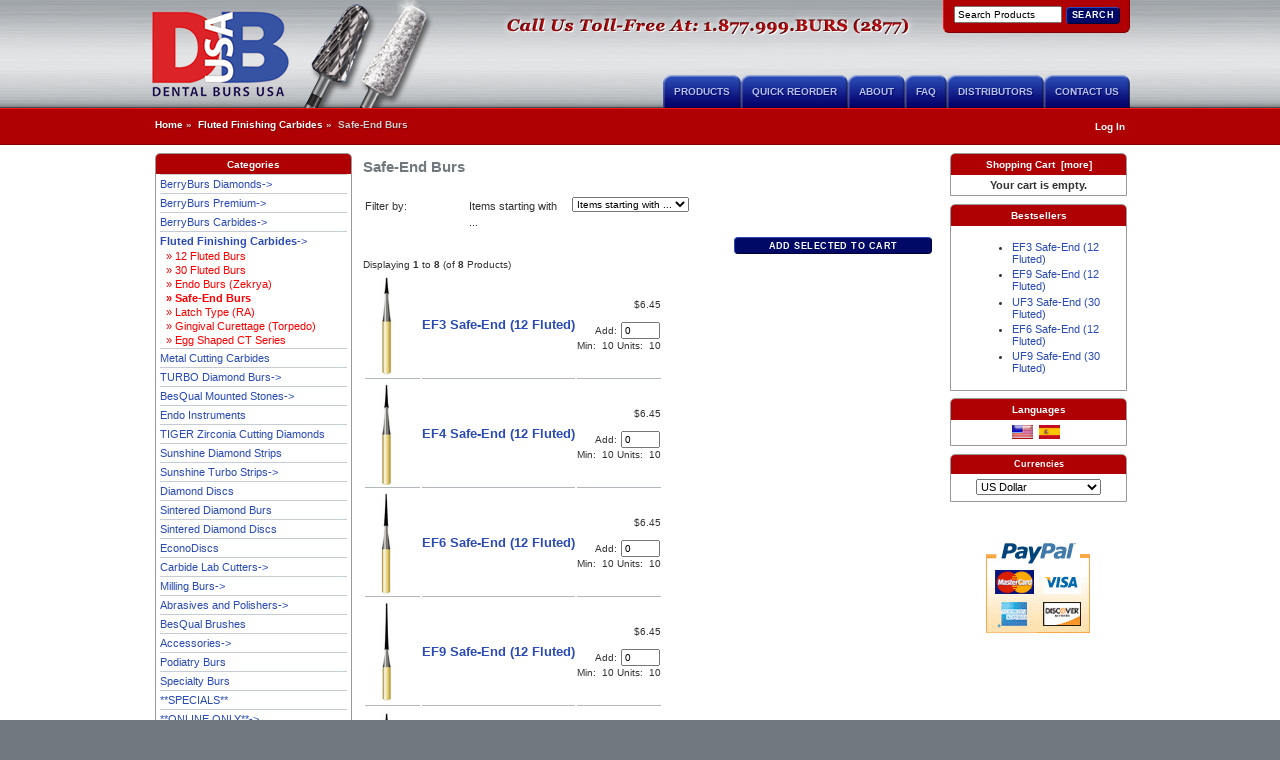

--- FILE ---
content_type: text/html; charset=utf-8
request_url: https://www.bursusa.com/index.php?main_page=index&cPath=118_409
body_size: 6825
content:
<!DOCTYPE html PUBLIC "-//W3C//DTD XHTML 1.0 Transitional//EN" "http://www.w3.org/TR/xhtml1/DTD/xhtml1-transitional.dtd">
<html xmlns="http://www.w3.org/1999/xhtml" dir="ltr" lang="en">
<head>
<meta charset="utf-8"/>
<link rel="dns-prefetch" href="https://cdnjs.cloudflare.com">
<link rel="dns-prefetch" href="https://code.jquery.com">
<title>Safe-End Burs : Dental Burs USA, Quality Dental Instruments, Low Prices!</title>
<meta name="keywords" content="Carbide Lab Cutters BerryBurs Diamonds Diamond Discs Sunshine Diamond Strips Accessories Podiatry Burs **SPECIALS** BerryBurs Carbides Specialty Burs BesQual Mounted Stones EconoDiscs Fluted Finishing Carbides Metal Cutting Carbides BesQual Brushes TIGER Zirconia Cutting Diamonds Sunshine Turbo Strips BerryBurs Premium **ONLINE ONLY** Abrasives and Polishers Milling Burs TURBO Diamond Burs Endo Instruments Sintered Diamond Discs Sintered Diamond Burs dental burs, dental instruments Safe-End Burs"/>
<meta name="description" content="Dental Burs USA : Safe-End Burs - Carbide Lab Cutters BerryBurs Diamonds Diamond Discs Sunshine Diamond Strips Accessories Podiatry Burs **SPECIALS** BerryBurs Carbides Specialty Burs BesQual Mounted Stones EconoDiscs Fluted Finishing Carbides Metal Cutting Carbides BesQual Brushes TIGER Zirconia Cutting Diamonds Sunshine Turbo Strips BerryBurs Premium **ONLINE ONLY** Abrasives and Polishers Milling Burs TURBO Diamond Burs Endo Instruments Sintered Diamond Discs Sintered Diamond Burs dental burs, dental instruments"/>
<meta http-equiv="imagetoolbar" content="no"/>
<meta name="author" content="Dental Burs USA"/>
<meta name="generator" content="shopping cart program by Zen Cart&reg;, https://www.zen-cart.com eCommerce"/>

<meta name="viewport" content="width=device-width, initial-scale=1, user-scalable=yes"/>


<base href="https://bursusa.com/"/>
<link rel="canonical" href="https://bursusa.com/index.php?main_page=index&amp;cPath=118_409"/>
<link rel="alternate" hreflang="en" href="https://bursusa.com/index.php?main_page=index&amp;cPath=118_409&amp;language=en"/>
<link rel="alternate" hreflang="es" href="https://bursusa.com/index.php?main_page=index&amp;cPath=118_409&amp;language=es"/>
<link rel="alternate" hreflang="x-default" href="https://bursusa.com/index.php?main_page=index&amp;cPath=118_409"/>
<link rel="stylesheet" href="includes/templates/educo/css/stylesheet.css">
<link rel="stylesheet" href="includes/templates/educo/css/stylesheet_css_buttons.css">
<link rel="stylesheet" href="includes/templates/educo/css/stylesheet_flexible_product_listing.css">
<link rel="stylesheet" href="includes/templates/educo/css/stylesheet_image_modals.css">
<style>
  .image-grid {grid-template-columns: repeat(auto-fill, minmax(150px, 1fr));}
  .centered-image-medium {max-height: 120px;}
</style>

<script src="https://code.jquery.com/jquery-3.7.1.min.js" integrity="sha256-/JqT3SQfawRcv/BIHPThkBvs0OEvtFFmqPF/lYI/Cxo=" crossorigin="anonymous"></script>
<script>window.jQuery || document.write(unescape('%3Cscript src="includes/templates/template_default/jscript/jquery.min.js"%3E%3C/script%3E'));</script>

<script src="includes/templates/template_default/jscript/jscript_image_modals.js"></script>
<script>
if (typeof zcJS == "undefined" || !zcJS) {
  window.zcJS = { name: 'zcJS', version: '0.1.0.0' };
}

zcJS.ajax = function (options) {
  options.url = options.url.replace("&amp;", unescape("&amp;"));
  var deferred = jQuery.Deferred(function (d) {
      var securityToken = 'f59ee9415398f423267242744d815876';
      var defaults = {
          cache: false,
          type: 'POST',
          traditional: true,
          dataType: 'json',
          timeout: 5000,
          data: jQuery.extend(true,{
            securityToken: securityToken
        }, options.data)
      },
      settings = jQuery.extend(true, {}, defaults, options);
      if (typeof(console.log) == 'function') {
          console.log( settings );
      }

      d.done(settings.success);
      d.fail(settings.error);
      d.done(settings.complete);
      var jqXHRSettings = jQuery.extend(true, {}, settings, {
          success: function (response, textStatus, jqXHR) {
            d.resolve(response, textStatus, jqXHR);
          },
          error: function (jqXHR, textStatus, errorThrown) {
              if (window.console) {
                if (typeof(console.log) == 'function') {
                  console.log(jqXHR);
                }
              }
              d.reject(jqXHR, textStatus, errorThrown);
          },
          complete: d.resolve
      });
      jQuery.ajax(jqXHRSettings);
   }).fail(function(jqXHR, textStatus, errorThrown) {
   var response = jqXHR.getResponseHeader('status');
   var responseHtml = jqXHR.responseText;
   var contentType = jqXHR.getResponseHeader("content-type");
   switch (response)
     {
       case '403 Forbidden':
         var jsonResponse = JSON.parse(jqXHR.responseText);
         var errorType = jsonResponse.errorType;
         switch (errorType)
         {
           case 'ADMIN_BLOCK_WARNING':
           break;
           case 'AUTH_ERROR':
           break;
           case 'SECURITY_TOKEN':
           break;

           default:
             alert('An Internal Error of type '+errorType+' was received while processing an ajax call. The action you requested could not be completed.');
         }
       break;
       default:
        if (jqXHR.status === 200) {
            if (contentType.toLowerCase().indexOf("text/html") >= 0) {
                document.open();
                document.write(responseHtml);
                document.close();
            }
         }
     }
   });

  var promise = deferred.promise();
  return promise;
};
zcJS.timer = function (options) {
  var defaults = {
    interval: 10000,
    startEvent: null,
    intervalEvent: null,
    stopEvent: null

},
  settings = jQuery.extend(true, {}, defaults, options);

  var enabled = new Boolean(false);
  var timerId = 0;
  var mySelf;
  this.Start = function()
  {
      this.enabled = new Boolean(true);

      mySelf = this;
      mySelf.settings = settings;
      if (mySelf.enabled)
      {
          mySelf.timerId = setInterval(
          function()
          {
              if (mySelf.settings.intervalEvent)
              {
                mySelf.settings.intervalEvent(mySelf);
              }
          }, mySelf.settings.interval);
          if (mySelf.settings.startEvent)
          {
            mySelf.settings.startEvent(mySelf);
          }
      }
  };
  this.Stop = function()
  {
    mySelf.enabled = new Boolean(false);
    clearInterval(mySelf.timerId);
    if (mySelf.settings.stopEvent)
    {
      mySelf.settings.stopEvent(mySelf);
    }
  };
};

</script>

<!--Start of Tawk.to Script-->
<script type="text/javascript">
var $_Tawk_API={},$_Tawk_LoadStart=new Date();
(function(){
var s1=document.createElement("script"),s0=document.getElementsByTagName("script")[0];
s1.async=true;
s1.src='https://embed.tawk.to/67a316ca3a8427326079dfe8/1ijah21o8';
s1.charset='UTF-8';
s1.setAttribute('crossorigin','*');
s0.parentNode.insertBefore(s1,s0);
})();
</script>
<!--End of Tawk.to Script-->


</head>

<body id="indexBody">

<div id="mainWrapper">



<!--bof-header logo and navigation display-->

<div id="headerWrapper">
<!--bof-branding display-->
<div id="logoWrapper">
    <div id="logo"><a href="https://bursusa.com/"><img src="includes/templates/educo/images/logo.png" alt="A generic image" width="140" height="86"></a></div>
<div id="navMainSearch"><form name="quick_find_header" action="https://bursusa.com/index.php?main_page=search_result" method="get"><input type="hidden" name="main_page" value="search_result"><input type="hidden" name="search_in_description" value="1"><input type="text" name="keyword" size="6" maxlength="30" style="width: 100px" value="Search Products" onfocus="if (this.value == 'Search Products') this.value = '';" onblur="if (this.value == '') this.value = 'Search Products';">&nbsp;<input class="cssButton submit_button button  button_search" onmouseover="this.className='cssButtonHover  button_search button_searchHover'" onmouseout="this.className='cssButton submit_button button  button_search'" type="submit" value="Search"></form></div>
<!--    <div id="taglineWrapper">
      <div id="tagline">Dental Burs USA</div>
    </div>
-->
	<div id="page-links">
	<ul id="navEZPagesTop">
	<li><a href="https://bursusa.com/">Products</a></li>
	<li><a href="https://bursusa.com/index.php?main_page=quick_reorder">Quick Reorder</a></li>
	    <li><a href="https://bursusa.com/index.php?main_page=page&amp;id=10">About</a></li>      <li><a href="https://bursusa.com/index.php?main_page=page&amp;id=8">FAQ</a></li>      <li><a href="https://bursusa.com/index.php?main_page=page&amp;id=7">Distributors</a></li>  <li><a href="https://bursusa.com/index.php?main_page=contact_us">Contact Us</a></li>
	</ul>
	<br class="clearBoth" />
	</div>
</div>
<!--eof-branding display-->
<!--bof-navigation display-->
<div id="navMainWrapper">
	<div id="navMain">
    <ul class="forward">
    <li><a href="https://bursusa.com/index.php?main_page=login">Log In</a></li>

</ul>
<!-- bof  breadcrumb -->
    <div id="navBreadCrumb">  <a href="https://bursusa.com/">Home</a>&nbsp;&raquo;&nbsp;
  <a href="https://bursusa.com/index.php?main_page=index&amp;cPath=118">Fluted Finishing Carbides</a>&nbsp;&raquo;&nbsp;
Safe-End Burs
</div>
<!-- eof breadcrumb -->
	</div>
</div>
<!--eof-navigation display-->

<!--eof-header logo and navigation display-->

<!--bof-optional categories tabs navigation display-->

<div id="navCatTabsWrapper">
<div id="navCatTabs">
<ul>
        <li><a class="category-top" href="https://bursusa.com/index.php?main_page=index&amp;cPath=22">BerryBurs Diamonds</a> </li>
        <li><a class="category-top" href="https://bursusa.com/index.php?main_page=index&amp;cPath=268">BerryBurs Premium</a> </li>
        <li><a class="category-top" href="https://bursusa.com/index.php?main_page=index&amp;cPath=88">BerryBurs Carbides</a> </li>
        <li><a class="category-top" href="https://bursusa.com/index.php?main_page=index&amp;cPath=118"><span class="category-subs-selected">Fluted Finishing Carbides</span></a> </li>
        <li><a class="category-top" href="https://bursusa.com/index.php?main_page=index&amp;cPath=119">Metal Cutting Carbides</a> </li>
        <li><a class="category-top" href="https://bursusa.com/index.php?main_page=index&amp;cPath=315">TURBO Diamond Burs</a> </li>
        <li><a class="category-top" href="https://bursusa.com/index.php?main_page=index&amp;cPath=109">BesQual Mounted Stones</a> </li>
        <li><a class="category-top" href="https://bursusa.com/index.php?main_page=index&amp;cPath=397">Endo Instruments</a> </li>
        <li><a class="category-top" href="https://bursusa.com/index.php?main_page=index&amp;cPath=123">TIGER Zirconia Cutting Diamonds</a> </li>
        <li><a class="category-top" href="https://bursusa.com/index.php?main_page=index&amp;cPath=24">Sunshine  Diamond Strips</a> </li>
        <li><a class="category-top" href="https://bursusa.com/index.php?main_page=index&amp;cPath=128">Sunshine  Turbo Strips</a> </li>
        <li><a class="category-top" href="https://bursusa.com/index.php?main_page=index&amp;cPath=23">Diamond Discs</a> </li>
        <li><a class="category-top" href="https://bursusa.com/index.php?main_page=index&amp;cPath=442">Sintered Diamond Burs</a> </li>
        <li><a class="category-top" href="https://bursusa.com/index.php?main_page=index&amp;cPath=441">Sintered Diamond Discs</a> </li>
        <li><a class="category-top" href="https://bursusa.com/index.php?main_page=index&amp;cPath=112">EconoDiscs</a> </li>
        <li><a class="category-top" href="https://bursusa.com/index.php?main_page=index&amp;cPath=21">Carbide Lab Cutters</a> </li>
        <li><a class="category-top" href="https://bursusa.com/index.php?main_page=index&amp;cPath=309">Milling Burs</a> </li>
        <li><a class="category-top" href="https://bursusa.com/index.php?main_page=index&amp;cPath=295">Abrasives and Polishers</a> </li>
        <li><a class="category-top" href="https://bursusa.com/index.php?main_page=index&amp;cPath=121">BesQual  Brushes</a> </li>
        <li><a class="category-top" href="https://bursusa.com/index.php?main_page=index&amp;cPath=84">Accessories</a> </li>
        <li><a class="category-top" href="https://bursusa.com/index.php?main_page=index&amp;cPath=85">Podiatry Burs</a> </li>
        <li><a class="category-top" href="https://bursusa.com/index.php?main_page=index&amp;cPath=99">Specialty Burs</a> </li>
        <li><a class="category-top" href="https://bursusa.com/index.php?main_page=index&amp;cPath=87">**SPECIALS**</a> </li>
        <li><a class="category-top" href="https://bursusa.com/index.php?main_page=index&amp;cPath=274">**ONLINE ONLY**</a> </li>
</ul>
</div>
</div>

<!--eof-optional categories tabs navigation display-->
</div>

<table width="100%" border="0" cellspacing="0" cellpadding="0" id="contentMainWrapper">
  <tr>

 <td id="navColumnOne" class="columnLeft" style="width: 195px">
<div id="navColumnOneWrapper" style="width: 195px"><!--// bof: categories //-->
<div class="leftBoxContainer" id="categories" style="width: 195px">
<h3 class="leftBoxHeading" id="categoriesHeading">Categories</h3>
<div id="categoriesContent" class="sideBoxContent">
<div class="row-category-top"><a class="category-top" href="https://bursusa.com/index.php?main_page=index&amp;cPath=22">BerryBurs Diamonds-&gt;</a></div>
<div class="row-category-top"><a class="category-top" href="https://bursusa.com/index.php?main_page=index&amp;cPath=268">BerryBurs Premium-&gt;</a></div>
<div class="row-category-top"><a class="category-top" href="https://bursusa.com/index.php?main_page=index&amp;cPath=88">BerryBurs Carbides-&gt;</a></div>
<div class="row-category-top"><a class="category-top" href="https://bursusa.com/index.php?main_page=index&amp;cPath=118"><span class="category-subs-parent">Fluted Finishing Carbides</span>-&gt;</a></div>
<div class="row-category-products"><a class="category-products" href="https://bursusa.com/index.php?main_page=index&amp;cPath=118_406">&nbsp;&nbsp;&raquo;&nbsp;12 Fluted Burs</a></div>
<div class="row-category-products"><a class="category-products" href="https://bursusa.com/index.php?main_page=index&amp;cPath=118_407">&nbsp;&nbsp;&raquo;&nbsp;30 Fluted Burs</a></div>
<div class="row-category-products"><a class="category-products" href="https://bursusa.com/index.php?main_page=index&amp;cPath=118_408">&nbsp;&nbsp;&raquo;&nbsp;Endo Burs (Zekrya)</a></div>
<div class="row-category-products"><a class="category-products" href="https://bursusa.com/index.php?main_page=index&amp;cPath=118_409"><span class="category-subs-selected">&nbsp;&nbsp;&raquo;&nbsp;Safe-End Burs</span></a></div>
<div class="row-category-products"><a class="category-products" href="https://bursusa.com/index.php?main_page=index&amp;cPath=118_410">&nbsp;&nbsp;&raquo;&nbsp;Latch Type (RA)</a></div>
<div class="row-category-products"><a class="category-products" href="https://bursusa.com/index.php?main_page=index&amp;cPath=118_411">&nbsp;&nbsp;&raquo;&nbsp;Gingival Curettage (Torpedo)</a></div>
<div class="row-category-products"><a class="category-products" href="https://bursusa.com/index.php?main_page=index&amp;cPath=118_412">&nbsp;&nbsp;&raquo;&nbsp;Egg Shaped CT Series</a></div>
<div class="row-category-top"><a class="category-top" href="https://bursusa.com/index.php?main_page=index&amp;cPath=119">Metal Cutting Carbides</a></div>
<div class="row-category-top"><a class="category-top" href="https://bursusa.com/index.php?main_page=index&amp;cPath=315">TURBO Diamond Burs-&gt;</a></div>
<div class="row-category-top"><a class="category-top" href="https://bursusa.com/index.php?main_page=index&amp;cPath=109">BesQual Mounted Stones-&gt;</a></div>
<div class="row-category-top"><a class="category-top" href="https://bursusa.com/index.php?main_page=index&amp;cPath=397">Endo Instruments</a></div>
<div class="row-category-top"><a class="category-top" href="https://bursusa.com/index.php?main_page=index&amp;cPath=123">TIGER Zirconia Cutting Diamonds</a></div>
<div class="row-category-top"><a class="category-top" href="https://bursusa.com/index.php?main_page=index&amp;cPath=24">Sunshine  Diamond Strips</a></div>
<div class="row-category-top"><a class="category-top" href="https://bursusa.com/index.php?main_page=index&amp;cPath=128">Sunshine  Turbo Strips-&gt;</a></div>
<div class="row-category-top"><a class="category-top" href="https://bursusa.com/index.php?main_page=index&amp;cPath=23">Diamond Discs</a></div>
<div class="row-category-top"><a class="category-top" href="https://bursusa.com/index.php?main_page=index&amp;cPath=442">Sintered Diamond Burs</a></div>
<div class="row-category-top"><a class="category-top" href="https://bursusa.com/index.php?main_page=index&amp;cPath=441">Sintered Diamond Discs</a></div>
<div class="row-category-top"><a class="category-top" href="https://bursusa.com/index.php?main_page=index&amp;cPath=112">EconoDiscs</a></div>
<div class="row-category-top"><a class="category-top" href="https://bursusa.com/index.php?main_page=index&amp;cPath=21">Carbide Lab Cutters-&gt;</a></div>
<div class="row-category-top"><a class="category-top" href="https://bursusa.com/index.php?main_page=index&amp;cPath=309">Milling Burs-&gt;</a></div>
<div class="row-category-top"><a class="category-top" href="https://bursusa.com/index.php?main_page=index&amp;cPath=295">Abrasives and Polishers-&gt;</a></div>
<div class="row-category-top"><a class="category-top" href="https://bursusa.com/index.php?main_page=index&amp;cPath=121">BesQual  Brushes</a></div>
<div class="row-category-top"><a class="category-top" href="https://bursusa.com/index.php?main_page=index&amp;cPath=84">Accessories-&gt;</a></div>
<div class="row-category-top"><a class="category-top" href="https://bursusa.com/index.php?main_page=index&amp;cPath=85">Podiatry Burs</a></div>
<div class="row-category-top"><a class="category-top" href="https://bursusa.com/index.php?main_page=index&amp;cPath=99">Specialty Burs</a></div>
<div class="row-category-top"><a class="category-top" href="https://bursusa.com/index.php?main_page=index&amp;cPath=87">**SPECIALS**</a></div>
<div class="row-category-top"><a class="category-top" href="https://bursusa.com/index.php?main_page=index&amp;cPath=274">**ONLINE ONLY**-&gt;</a></div>
</div></div>
<!--// eof: categories //-->

<!--// bof: information //-->
<div class="leftBoxContainer" id="information" style="width: 195px">
<h3 class="leftBoxHeading" id="informationHeading">Information</h3>
<div id="informationContent" class="sideBoxContent">
<ul style="margin: 0; padding: 0; list-style-type: none;">
<li><a href="https://bursusa.com/index.php?main_page=about_us">About Us</a></li>
<li><a href="https://bursusa.com/index.php?main_page=shippinginfo">Shipping &amp; Returns</a></li>
<li><a href="https://bursusa.com/index.php?main_page=privacy">Privacy Notice</a></li>
<li><a href="https://bursusa.com/index.php?main_page=conditions">Conditions of Use</a></li>
<li><a href="https://bursusa.com/index.php?main_page=accessibility">Accessibility</a></li>
<li><a href="https://bursusa.com/index.php?main_page=contact_us">Contact Us</a></li>
<li><a href="https://bursusa.com/index.php?main_page=order_status">Order Status</a></li>
</ul>
</div></div>
<!--// eof: information //-->

<div style="text-align:center;">
<p><a href="https://www.bursusa.com/Dental_Burs_USA_e-Catalog.pdf" target="_blank" title="Download the Dental Burs USA Catalog (PDF)"><strong><img src="images/catalog.gif" alt="Click to Download Catalog" style="margin-right:6px; border-style:solid; border-width:1px;" /></strong></a><a href="https://www.bursusa.com/Dental_Burs_USA_Price_List.pdf" target="_blank" title="Download the Dental Burs Price List (PDF)"><strong><img src="images/price_list.gif" alt="Click to Download Price List" style="border-style:solid; border-width:1px;" /></strong></a></p>
<p><a href="https://www.denlab.com" class="dentalLab" target="_blank" style="width:100%;" title="Looking for a Dental Lab?">Looking for a dental lab?</a></p>
<!-- BEGIN: DandB.com Credibility Badge <a href='https://www.dandb.com/businessdirectory/dentalbursusainc-glenview-IL-3441205.html'>DENTAL BURS USA, INC</a><br/>--><a href="https://www.dandb.com/businessdirectory/dentalbursusainc-glenview-IL-3441205.html" target="_blank"><img src='images/dandb-badge.png' alt="D&amp;B Credibility Corp. Verified" /></a><!-- END: DandB.com Badge -->
</div>
</div></td>
    <td valign="top">


<!-- bof upload alerts -->
<!-- eof upload alerts -->

<div class="centerColumn" id="indexProductList">

<h1 id="productListHeading">Safe-End Burs</h1>


<div id="indexProductListCatDescription" class="content">&nbsp;</div>


<form name="filter" action="https://bursusa.com/index.php?main_page=index" method="get"><label class="inputLabel">Filter by:</label><input type="hidden" name="main_page" value="index"><input type="hidden" name="cPath" value="118_409"><input type="hidden" name="disp_order" value="8"><label class="inputLabel sr-only" for="select-alpha_filter_id">Items starting with ...</label><select  id="select-alpha_filter_id" name="alpha_filter_id" onchange="this.form.submit()" aria-label="Items starting with ...">
  <option value="0">Items starting with ...</option>
  <option value="65">A</option>
  <option value="66">B</option>
  <option value="67">C</option>
  <option value="68">D</option>
  <option value="69">E</option>
  <option value="70">F</option>
  <option value="71">G</option>
  <option value="72">H</option>
  <option value="73">I</option>
  <option value="74">J</option>
  <option value="75">K</option>
  <option value="76">L</option>
  <option value="77">M</option>
  <option value="78">N</option>
  <option value="79">O</option>
  <option value="80">P</option>
  <option value="81">Q</option>
  <option value="82">R</option>
  <option value="83">S</option>
  <option value="84">T</option>
  <option value="85">U</option>
  <option value="86">V</option>
  <option value="87">W</option>
  <option value="88">X</option>
  <option value="89">Y</option>
  <option value="90">Z</option>
  <option value="48">0</option>
  <option value="49">1</option>
  <option value="50">2</option>
  <option value="51">3</option>
  <option value="52">4</option>
  <option value="53">5</option>
  <option value="54">6</option>
  <option value="55">7</option>
  <option value="56">8</option>
  <option value="57">9</option>
</select>
</form>
<br class="clearBoth">

<form name="multiple_products_cart_quantity" action="https://bursusa.com/index.php?main_page=index&amp;cPath=118_409&amp;disp_order=8&amp;action=multiple_products_add_product" method="post" enctype="multipart/form-data"><input type="hidden" name="securityToken" value="f59ee9415398f423267242744d815876"><div id="productListing">
<div class="buttonRow forward"><input class="cssButton submit_button button  button_add_selected" onmouseover="this.className='cssButtonHover  button_add_selected button_add_selectedHover'" onmouseout="this.className='cssButton submit_button button  button_add_selected'" type="submit" value="Add Selected to Cart" id="submit1" name="submit1_x"></div>
<br class="clearBoth">

<div id="productsListingTopNumber" class="navSplitPagesResult back">Displaying <strong>1</strong> to <strong>8</strong> (of <strong>8</strong> Products)</div>
<div id="productsListingListingTopLinks" class="navSplitPagesLinks forward"></div>
<br class="clearBoth">

<table id="cat118_409Table" class="tabTable">
    <tr class="productListing-odd">
<td class="productListing-data" align="center"><a href="https://bursusa.com/index.php?main_page=product_info&amp;cPath=118_409&amp;products_id=380" title="EF3 Safe-End (12 Fluted)" class="product_listing_image_link"><img src="images/EF3.jpg" title="EF3 Safe-End (12 Fluted)" alt="(image for) EF3 Safe-End (12 Fluted)" width="45" height="102" loading="lazy" class="listingProductImage"></a></td>
<td class="productListing-data"><h3 class="itemTitle">
                        <a class="" href="https://bursusa.com/index.php?main_page=product_info&amp;cPath=118_409&amp;products_id=380">EF3 Safe-End (12 Fluted)</a>
                        </h3></td>
<td class="productListing-data" align="right"><span class="productBasePrice">$6.45</span><br><br>Add: <input class="" type="text" name="products_id[380]" value="0" size="4" aria-label="Enter quantity to add to cart"><br><span class="qmin">Min: &nbsp;10</span><span class="qunit"> Units: &nbsp;10</span><br></td>
    </tr>
    <tr class="productListing-even">
<td class="productListing-data" align="center"><a href="https://bursusa.com/index.php?main_page=product_info&amp;cPath=118_409&amp;products_id=381" title="EF4 Safe-End (12 Fluted)" class="product_listing_image_link"><img src="images/EF4.jpg" title="EF4 Safe-End (12 Fluted)" alt="(image for) EF4 Safe-End (12 Fluted)" width="45" height="102" loading="lazy" class="listingProductImage"></a></td>
<td class="productListing-data"><h3 class="itemTitle">
                        <a class="" href="https://bursusa.com/index.php?main_page=product_info&amp;cPath=118_409&amp;products_id=381">EF4 Safe-End (12 Fluted)</a>
                        </h3></td>
<td class="productListing-data" align="right"><span class="productBasePrice">$6.45</span><br><br>Add: <input class="" type="text" name="products_id[381]" value="0" size="4" aria-label="Enter quantity to add to cart"><br><span class="qmin">Min: &nbsp;10</span><span class="qunit"> Units: &nbsp;10</span><br></td>
    </tr>
    <tr class="productListing-odd">
<td class="productListing-data" align="center"><a href="https://bursusa.com/index.php?main_page=product_info&amp;cPath=118_409&amp;products_id=382" title="EF6 Safe-End (12 Fluted)" class="product_listing_image_link"><img src="images/EF6.jpg" title="EF6 Safe-End (12 Fluted)" alt="(image for) EF6 Safe-End (12 Fluted)" width="45" height="102" loading="lazy" class="listingProductImage"></a></td>
<td class="productListing-data"><h3 class="itemTitle">
                        <a class="" href="https://bursusa.com/index.php?main_page=product_info&amp;cPath=118_409&amp;products_id=382">EF6 Safe-End (12 Fluted)</a>
                        </h3></td>
<td class="productListing-data" align="right"><span class="productBasePrice">$6.45</span><br><br>Add: <input class="" type="text" name="products_id[382]" value="0" size="4" aria-label="Enter quantity to add to cart"><br><span class="qmin">Min: &nbsp;10</span><span class="qunit"> Units: &nbsp;10</span><br></td>
    </tr>
    <tr class="productListing-even">
<td class="productListing-data" align="center"><a href="https://bursusa.com/index.php?main_page=product_info&amp;cPath=118_409&amp;products_id=383" title="EF9 Safe-End (12 Fluted)" class="product_listing_image_link"><img src="images/EF9.jpg" title="EF9 Safe-End (12 Fluted)" alt="(image for) EF9 Safe-End (12 Fluted)" width="45" height="102" loading="lazy" class="listingProductImage"></a></td>
<td class="productListing-data"><h3 class="itemTitle">
                        <a class="" href="https://bursusa.com/index.php?main_page=product_info&amp;cPath=118_409&amp;products_id=383">EF9 Safe-End (12 Fluted)</a>
                        </h3></td>
<td class="productListing-data" align="right"><span class="productBasePrice">$6.45</span><br><br>Add: <input class="" type="text" name="products_id[383]" value="0" size="4" aria-label="Enter quantity to add to cart"><br><span class="qmin">Min: &nbsp;10</span><span class="qunit"> Units: &nbsp;10</span><br></td>
    </tr>
    <tr class="productListing-odd">
<td class="productListing-data" align="center"><a href="https://bursusa.com/index.php?main_page=product_info&amp;cPath=118_409&amp;products_id=384" title="UF3 Safe-End (30 Fluted)" class="product_listing_image_link"><img src="images/UF3.jpg" title="UF3 Safe-End (30 Fluted)" alt="(image for) UF3 Safe-End (30 Fluted)" width="45" height="102" loading="lazy" class="listingProductImage"></a></td>
<td class="productListing-data"><h3 class="itemTitle">
                        <a class="" href="https://bursusa.com/index.php?main_page=product_info&amp;cPath=118_409&amp;products_id=384">UF3 Safe-End (30 Fluted)</a>
                        </h3></td>
<td class="productListing-data" align="right"><span class="productBasePrice">$6.45</span><br><br>Add: <input class="" type="text" name="products_id[384]" value="0" size="4" aria-label="Enter quantity to add to cart"><br><span class="qmin">Min: &nbsp;10</span><span class="qunit"> Units: &nbsp;10</span><br></td>
    </tr>
    <tr class="productListing-even">
<td class="productListing-data" align="center"><a href="https://bursusa.com/index.php?main_page=product_info&amp;cPath=118_409&amp;products_id=385" title="UF4 Safe-End (30 Fluted)" class="product_listing_image_link"><img src="images/UF4.jpg" title="UF4 Safe-End (30 Fluted)" alt="(image for) UF4 Safe-End (30 Fluted)" width="45" height="102" loading="lazy" class="listingProductImage"></a></td>
<td class="productListing-data"><h3 class="itemTitle">
                        <a class="" href="https://bursusa.com/index.php?main_page=product_info&amp;cPath=118_409&amp;products_id=385">UF4 Safe-End (30 Fluted)</a>
                        </h3></td>
<td class="productListing-data" align="right"><span class="productBasePrice">$6.45</span><br><br>Add: <input class="" type="text" name="products_id[385]" value="0" size="4" aria-label="Enter quantity to add to cart"><br><span class="qmin">Min: &nbsp;10</span><span class="qunit"> Units: &nbsp;10</span><br></td>
    </tr>
    <tr class="productListing-odd">
<td class="productListing-data" align="center"><a href="https://bursusa.com/index.php?main_page=product_info&amp;cPath=118_409&amp;products_id=386" title="UF6 Safe-End (30 Fluted)" class="product_listing_image_link"><img src="images/UF6.jpg" title="UF6 Safe-End (30 Fluted)" alt="(image for) UF6 Safe-End (30 Fluted)" width="45" height="102" loading="lazy" class="listingProductImage"></a></td>
<td class="productListing-data"><h3 class="itemTitle">
                        <a class="" href="https://bursusa.com/index.php?main_page=product_info&amp;cPath=118_409&amp;products_id=386">UF6 Safe-End (30 Fluted)</a>
                        </h3></td>
<td class="productListing-data" align="right"><span class="productBasePrice">$6.45</span><br><br>Add: <input class="" type="text" name="products_id[386]" value="0" size="4" aria-label="Enter quantity to add to cart"><br><span class="qmin">Min: &nbsp;10</span><span class="qunit"> Units: &nbsp;10</span><br></td>
    </tr>
    <tr class="productListing-even">
<td class="productListing-data" align="center"><a href="https://bursusa.com/index.php?main_page=product_info&amp;cPath=118_409&amp;products_id=387" title="UF9 Safe-End (30 Fluted)" class="product_listing_image_link"><img src="images/UF9.jpg" title="UF9 Safe-End (30 Fluted)" alt="(image for) UF9 Safe-End (30 Fluted)" width="45" height="102" loading="lazy" class="listingProductImage"></a></td>
<td class="productListing-data"><h3 class="itemTitle">
                        <a class="" href="https://bursusa.com/index.php?main_page=product_info&amp;cPath=118_409&amp;products_id=387">UF9 Safe-End (30 Fluted)</a>
                        </h3></td>
<td class="productListing-data" align="right"><span class="productBasePrice">$6.45</span><br><br>Add: <input class="" type="text" name="products_id[387]" value="0" size="4" aria-label="Enter quantity to add to cart"><br><span class="qmin">Min: &nbsp;10</span><span class="qunit"> Units: &nbsp;10</span><br></td>
    </tr>
</table>

<div id="productsListingBottomNumber" class="navSplitPagesResult back">Displaying <strong>1</strong> to <strong>8</strong> (of <strong>8</strong> Products)</div>
<div  id="productsListingListingBottomLinks" class="navSplitPagesLinks forward"></div>
<br class="clearBoth">

<div class="buttonRow forward"><input class="cssButton submit_button button  button_add_selected" onmouseover="this.className='cssButtonHover  button_add_selected button_add_selectedHover'" onmouseout="this.className='cssButton submit_button button  button_add_selected'" type="submit" value="Add Selected to Cart" id="submit2" name="submit1_x"></div>
<br class="clearBoth">
</div>

</form>








<!-- bof: whats_new -->
<!-- eof: whats_new -->



<!-- bof: featured products  -->
<!-- eof: featured products  -->






<!-- bof: specials -->
<!-- eof: specials -->








</div>

</td>

<td id="navColumnTwo" class="columnRight" style="width: 175px">
<div id="navColumnTwoWrapper" style="width: 175px"><!--// bof: shoppingcart //-->
<div class="rightBoxContainer" id="shoppingcart" style="width: 175px">
<h3 class="rightBoxHeading" id="shoppingcartHeading"><a href="https://bursusa.com/index.php?main_page=shopping_cart">Shopping Cart&nbsp;&nbsp;[more]</a></h3>
<div id="shoppingcartContent" class="sideBoxContent"><div id="cartBoxEmpty">Your cart is empty.</div></div></div>
<!--// eof: shoppingcart //-->

<!--// bof: bestsellers //-->
<div class="rightBoxContainer" id="bestsellers" style="width: 175px">
<h3 class="rightBoxHeading" id="bestsellersHeading">Bestsellers</h3>
<div id="bestsellersContent" class="sideBoxContent">
<div class="wrapper">
<ul class="list-links">
<li><a href="https://bursusa.com/index.php?main_page=product_info&amp;products_id=380">EF3 Safe-End (12 Fluted)</a></li>
<li><a href="https://bursusa.com/index.php?main_page=product_info&amp;products_id=383">EF9 Safe-End (12 Fluted)</a></li>
<li><a href="https://bursusa.com/index.php?main_page=product_info&amp;products_id=384">UF3 Safe-End (30 Fluted)</a></li>
<li><a href="https://bursusa.com/index.php?main_page=product_info&amp;products_id=382">EF6 Safe-End (12 Fluted)</a></li>
<li><a href="https://bursusa.com/index.php?main_page=product_info&amp;products_id=387">UF9 Safe-End (30 Fluted)</a></li>
</ul>
</div>
</div></div>
<!--// eof: bestsellers //-->

<!--// bof: languages //-->
<div class="rightBoxContainer" id="languages" style="width: 175px">
<h3 class="rightBoxHeading" id="languagesHeading">Languages</h3>
<div id="languagesContent" class="sideBoxContent centeredContent"><a href="https://bursusa.com/index.php?main_page=index&amp;cPath=118_409&amp;disp_order=8&amp;language=en"><img src="includes/languages/english/images/icon.gif" title="English" alt="(image for) English" width="21" height="14"></a>&nbsp;&nbsp;<a href="https://bursusa.com/index.php?main_page=index&amp;cPath=118_409&amp;disp_order=8&amp;language=es"><img src="includes/languages/spanish/images/icon.gif" title="Spanish" alt="(image for) Spanish" width="21" height="14"></a>&nbsp;&nbsp;</div></div>
<!--// eof: languages //-->

<!--// bof: currencies //-->
<div class="rightBoxContainer" id="currencies" style="width: 175px">
<h3 class="rightBoxHeading" id="currenciesHeading">Currencies</h3>
<div id="currenciesContent" class="sideBoxContent centeredContent"><form name="currencies_form" action="https://bursusa.com/index.php?main_page=index" method="get"><select  id="select-currency" name="currency" onchange="this.form.submit();">
  <option value="JPY">Japanese Yen</option>
  <option value="AUD">Australian Dollar</option>
  <option value="EUR">Euro</option>
  <option value="USD" selected="selected">US Dollar</option>
  <option value="GBP">British Pound</option>
  <option value="CAD">Canadian Dollar</option>
  <option value="HKD">Hong Kong Dollar</option>
  <option value="CHF">Swiss Franc</option>
  <option value="INR">India Rupees</option>
  <option value="CNY">China Yuan Renminbi</option>
  <option value="MXN">Mexican Peso</option>
  <option value="DKK">Denmark Kroner</option>
  <option value="HUF">Hungary Forint</option>
  <option value="MYR">Malaysia Ringgits</option>
  <option value="NOK">Norway Kroner</option>
  <option value="NZD">New Zealand Dollars</option>
  <option value="RUB">Russia Rubles</option>
  <option value="SEK">Sweden Kroner</option>
  <option value="SGD">Singapore Dollars</option>
  <option value="THB">Thailand Baht</option>
  <option value="ZAR">South Africa Rand</option>
</select>
<input type="hidden" name="main_page" value="index"><input type="hidden" name="cPath" value="118_409"><input type="hidden" name="disp_order" value="8"></form></div></div>
<!--// eof: currencies //-->

<div style="text-align:center;margin-top:10px;">
<!-- Powered by: Crafty Syntax Live Help https://www.craftysyntax.com/ --><script type="text/javascript" src="/live/livehelp_js.php?relative=Y&amp;department=1&amp;pingtimes=15"></script><!-- copyright 2003 - 2006 by Eric Gerdes --><noscript><img border="0" src="images/trans_header3.gif" width="170" height="20" alt="" /></noscript>
<br />
<a href="#" onclick="javascript:window.open('https://www.paypal.com/us/cgi-bin/webscr?cmd=xpt/cps/popup/OLCWhatIsPayPal-outside','olcwhatispaypal','toolbar=no, location=no, directories=no, status=no, menubar=no, scrollbars=yes, resizable=yes, width=400, height=350');"><img  src="images/vertical_solution_PP.gif" border="0" style="margin:20px 0;" alt="Solution Graphics" /></a>
<!-- PayPal Logo -->
<!-- Godaddy Seal -->
<span id="siteseal"><script type="text/javascript" src="https://seal.godaddy.com/getSeal?sealID=eEPl7S32otKAFbhc0yiCvPGvCzAk7voF7n8wcE2TYvgdwnvTPxfStsUjl"></script></span>
<!-- Godaddy Seal -->
<!--<a target="_blank" href="https://sourceonedental.com">
<img width="180" height="80" src="https://sourceonedental.com/assets/Source-One-Dental_preferred-vendor-small.png" alt="Source-one-dental_preferred-vendor-small"></a><br>
<a target="_blank" href="https://sourceonedental.com/t/brand">Direct Dental Marketplace</a>-->
</div>
</div></td>
  </tr>
</table>



<!--bof-navigation display -->
<div id="navSuppWrapper">
<div id="navSupp">
<ul>
<li><a href="https://bursusa.com/">Products</a></li>
<li></li>
<li>&nbsp;&nbsp;&#124;&nbsp;&nbsp;<a href="https://bursusa.com/index.php?main_page=contact_us">Contact Us</a></li>
</ul>
<ul>
<li><a href="https://twitter.com/#!/DentalBursUSA" target="_blank" title="follow Dental Burs USA on Twitter!"><img src="https://twitter-badges.s3.amazonaws.com/t_small-a.png" alt="Follow DentalBursUSA on Twitter" /></a></li><li><a href="https://www.facebook.com/bursusa" target="_blank" title="like Dental Burs USA on Facebook!"><img src="/images/facebook.png" alt="Like DentalBursUSA on Facebook" /></a></li></ul>
</div>
</div>
<!--eof-navigation display -->

<!--bof-ip address display -->
<!--eof-ip address display -->

<!--bof-banner #5 display -->
<!--eof-banner #5 display -->

<!--bof- site copyright display -->
<div id="siteinfoLegal" class="legalCopyright">Copyright &copy; 2026 <a href="https://bursusa.com/index.php?main_page=index">Dental Burs USA</a>. Developed by <a href="https://mysourcebest.com" rel="noopener noreferrer" target="_blank">SBS</a></div>
<!--eof- site copyright display -->


</div>
<!--bof- parse time display -->
<!--eof- parse time display -->
<!--bof- banner #6 display -->
<!--eof- banner #6 display -->
<script type="text/javascript">var gaJsHost = (("https:" == document.location.protocol) ? "https://ssl." : "https://www.");document.write(unescape("%3Cscript src='" + gaJsHost + "google-analytics.com/ga.js' type='text/javascript'%3E%3C/script%3E"));</script><script type="text/javascript">try {var pageTracker = _gat._getTracker("UA-3153567-1");pageTracker._trackPageview();} catch(err) {}</script>
</body></html>


--- FILE ---
content_type: text/css
request_url: https://bursusa.com/includes/templates/educo/css/stylesheet_css_buttons.css
body_size: 747
content:
/**
 * CSS Buttons Stylesheet
 *
 * Thanks to paulm for much of the content of the CSS buttons code
 *
 * @package templateSystem
 * @copyright Copyright 2003-2005 Zen Cart Development Team
 * @copyright Portions Copyright 2003 osCommerce
 * @license http://www.zen-cart.com/license/2_0.txt GNU Public License V2.0
 * @version $Id: stylesheet_css_buttons.css 4567 2006-09-20 01:55:24Z birdbrain $
 */

/* css buttons */
.cssButton, .cssButtonHover, .moreInfoBTN, .dentalLab {
background-color: #000A66;
color : #FFF !important;
-moz-border-radius:4px;
border-radius: 4px;
font-family: Tahoma, Verdana, Arial, Helvetica, sans-serif;
font-size: 0.9em;
text-transform:uppercase;
letter-spacing:0.05em;
text-align:center;
white-space: nowrap;
text-decoration: none;
font-weight: bold;
padding: 0.3em;
margin:auto;
display: inline-block;
vertical-align: middle;
cursor: pointer;
border-top:1px solid #2a4bb5;
border-left:1px solid #2a4bb5;
border-bottom:1px solid #003;
border-right:1px solid #003;
}

.cssButton, .cssButtonHover {width : 20em;}

.cssButtonHover, .moreInfoBTN:hover, .cssButtonHover select:focus, .dentalLab:hover {
color: #FFF;
background-color: #AF0004;
text-decoration: none;
border-top:1px solid #f31817;
border-left:1px solid #f31817;
border-bottom:1px solid #800003;
border-right:1px solid #800003;
}
.small_delete, .button_prev, .button_download, .button_next  {width: 7em !important;}
.button_sold_out_sm, .button_sold_out, .button_update_cart, .button_checkout, .button_login, .moreInfoBTN {width: 10em !important;}
.dentalLab {padding:0.5em 0; width:200px; font-size:10px;}
.button_search {width:6em !important;}
.button_change_address, .more_info {width:12em !important;}
.button_confirm_order {width:14em !important; font-size:1.3em;}
.button_add_selected, .button_return_to_product_list {width: 22em !important;}
.button_in_cart{width: 9em !important;}  
.button_submit {width: 20em !important;}
.button_shipping_estimator, .button_continue_shopping {width: 14em !important;}
/*.innerbox#headernavcenter .boxtext .button_search {display:inline;}*/


--- FILE ---
content_type: text/css
request_url: https://bursusa.com/includes/templates/educo/css/stylesheet_flexible_product_listing.css
body_size: 200
content:
#sunshineStripsTable TR TD P {margin:0;}
#sunshineStripsTable TR TD {font-size:0.9em; border:1px solid #c6ccd1}
#sunshineStripsTable {border-collapse:collapse; }
#categoryIcon, .categoryIcon {display:none;}
.navNextPrevWrapper {margin-bottom:15px;}
#productDescription {padding:0;}
#productName {font-size:1.6em; margin-bottom:0;}
#productPrices {}
#productModel {color:#999;}

#productDescriptionBox {overflow:hidden;}
#productDescriptionBoxRight {float:right; margin-bottom:0.75em; background-color:#AF0004; padding:0.5em; color:white;}

#productsQuantityDiscounts {border-collapse:collapse;}
#productsQuantityDiscounts TR TD {background-color:#fff; border:1px solid #000a66; padding:0.25em 0.5em;}

#productsQuantityDiscounts TR TD.productsDiscountsHeader {text-align:center;font-weight:bold; font-size:1.1em; background-color:#c6ccd1;}

.optionName {clear:left; color:#FFF; font-weight:bold; }
#attribsOptionsText {color:#FFF;}
#cartAdd {margin-bottom:1em; font-size:1.1em; color:#000a66;}
.listingProductImage {margin-right:10px;}